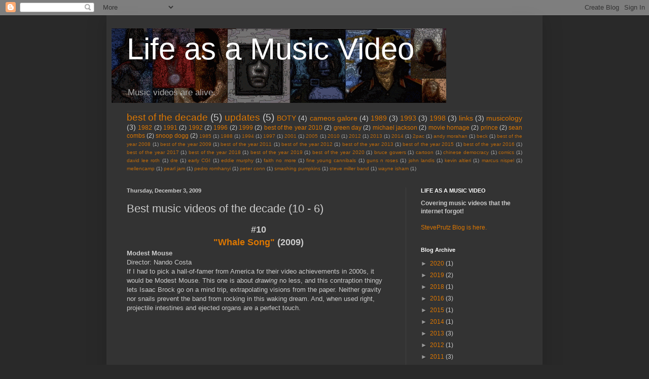

--- FILE ---
content_type: text/html; charset=utf-8
request_url: https://www.google.com/recaptcha/api2/aframe
body_size: 269
content:
<!DOCTYPE HTML><html><head><meta http-equiv="content-type" content="text/html; charset=UTF-8"></head><body><script nonce="LE4BiPnBK02M3vZKkcaZJQ">/** Anti-fraud and anti-abuse applications only. See google.com/recaptcha */ try{var clients={'sodar':'https://pagead2.googlesyndication.com/pagead/sodar?'};window.addEventListener("message",function(a){try{if(a.source===window.parent){var b=JSON.parse(a.data);var c=clients[b['id']];if(c){var d=document.createElement('img');d.src=c+b['params']+'&rc='+(localStorage.getItem("rc::a")?sessionStorage.getItem("rc::b"):"");window.document.body.appendChild(d);sessionStorage.setItem("rc::e",parseInt(sessionStorage.getItem("rc::e")||0)+1);localStorage.setItem("rc::h",'1769061945999');}}}catch(b){}});window.parent.postMessage("_grecaptcha_ready", "*");}catch(b){}</script></body></html>